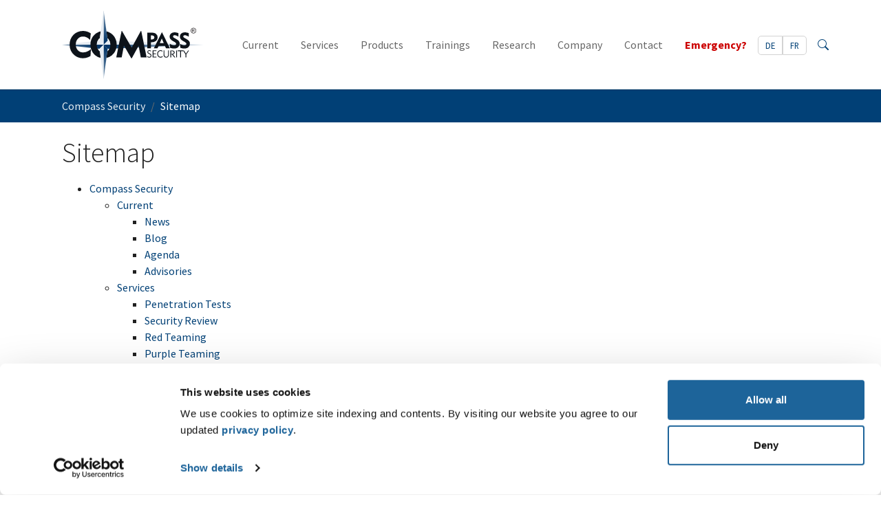

--- FILE ---
content_type: text/html; charset=utf-8
request_url: https://www.compass-security.com/en/sitemap
body_size: 5163
content:
<!DOCTYPE html>
<html dir="ltr" lang="en-us">
<head>

<meta charset="utf-8">
<!-- 
	This website is powered by TYPO3 - inspiring people to share!
	TYPO3 is a free open source Content Management Framework initially created by Kasper Skaarhoj and licensed under GNU/GPL.
	TYPO3 is copyright 1998-2026 of Kasper Skaarhoj. Extensions are copyright of their respective owners.
	Information and contribution at https://typo3.org/
-->


<link rel="icon" href="/typo3conf/ext/compass_security/Resources/Public/Icons/favicon.ico" type="image/vnd.microsoft.icon">
<title>Sitemap - Compass Security</title>
<meta http-equiv="x-ua-compatible" content="IE=edge" />
<meta name="generator" content="TYPO3 CMS" />
<meta name="robots" content="noindex,follow" />
<meta name="viewport" content="width=device-width, initial-scale=1, minimum-scale=1" />
<meta property="og:title" content="Sitemap - Compass Security" />
<meta property="og:image" content="https://www.compass-security.com/typo3conf/ext/compass_security/Resources/Public/Images/OgImage.svg" />
<meta name="twitter:card" content="summary" />
<meta name="twitter:title" content="Sitemap - Compass Security" />
<meta name="twitter:image" content="https://www.compass-security.com/typo3conf/ext/compass_security/Resources/Public/Images/OgImage.svg" />
<meta name="apple-mobile-web-app-capable" content="no" />
<meta name="google" content="notranslate" />

<link rel="stylesheet" href="/typo3temp/assets/bootstrappackage/fonts/284ba9c5345a729d38fc3d3bb72eea6caaef6180abbc77928e15e42297d05f8b/webfont.css?1769792907" media="all">
<link rel="stylesheet" href="/typo3conf/ext/bootstrap_package/Resources/Public/Fonts/bootstrappackageicon.min.css?1688132847" media="all">
<link rel="stylesheet" href="/typo3temp/assets/css/f2caca83ea654416a50b987e0be483b8.css?1769620092" media="all">
<link rel="stylesheet" href="/typo3temp/assets/bootstrappackage/css/compass-security-c30b8db269d721ba2b24f4e020ea91d8798878756819d698783583ce9d5391f9.css?1769620094" media="all">


<script src="/typo3conf/ext/bootstrap_package/Resources/Public/Contrib/modernizr/modernizr.min.js?1688132847" async="async"></script>



<!-- Google Consent Mode -->
<script data-cookieconsent="ignore">
    window.dataLayer = window.dataLayer || [];
    function gtag() {
        dataLayer.push(arguments);
    }
    gtag('consent', 'default', {
        'ad_personalization': 'denied',
        'ad_storage': 'denied',
        'ad_user_data': 'denied',
        'analytics_storage': 'denied',
        'functionality_storage': 'denied',
        'personalization_storage': 'denied',
        'security_storage': 'granted',
        'wait_for_update': 500,
    });
    gtag("set", "ads_data_redaction", true);
    gtag("set", "url_passthrough", true);
</script>
<!-- End Google Consent Mode--><!-- Google Tag Manager -->
<script data-cookieconsent="ignore">
(function(w,d,s,l,i){w[l]=w[l]||[];w[l].push({'gtm.start':
        new Date().getTime(),event:'gtm.js'});var f=d.getElementsByTagName(s)[0],
    j=d.createElement(s),dl=l!='dataLayer'?'&l='+l:'';j.async=true;j.src=
    'https://www.googletagmanager.com/gtm.js?id='+i+dl;f.parentNode.insertBefore(j,f);
})(window,document,'script','dataLayer','GTM-5BZDHQK');
</script>
<!-- End Google Tag Manager --><!-- Cookiebot CMP-->
<script id="Cookiebot" src="https://consent.cookiebot.com/uc.js"
        data-cbid="69e8072e-c10b-4c95-ac97-abe870686baf" data-blockingmode="auto" type="text/javascript"></script>
<!-- End Cookiebot CMP -->
<!-- This site is optimized with the Yoast SEO for TYPO3 plugin - https://yoast.com/typo3-extensions-seo/ -->
<script type="application/ld+json">[{"@context":"https:\/\/www.schema.org","@type":"BreadcrumbList","itemListElement":[{"@type":"ListItem","position":1,"item":{"@id":"https:\/\/www.compass-security.com\/en\/","name":"Compass Security"}},{"@type":"ListItem","position":2,"item":{"@id":"https:\/\/www.compass-security.com\/en\/sitemap","name":"Sitemap"}}]}]</script>
</head>
<body id="p60" class="page-60 pagelevel-1 language-1 backendlayout-2_columns layout-default">

<div id="top"></div><div class="body-bg"><a class="visually-hidden-focusable" href="#page-content"><span>Skip to main content</span></a><header id="page-header" class="bp-page-header navbar navbar-mainnavigation navbar-default navbar-has-image navbar-top"><div class="container"><a class="navbar-brand navbar-brand-image" title="Compass Security" href="/en/"><img class="navbar-brand-logo-normal" src="/typo3conf/ext/compass_security/Resources/Public/Images/CompassSecurity.svg" alt="Compass Security" height="100" width="206"><img class="navbar-brand-logo-inverted" src="/typo3conf/ext/compass_security/Resources/Public/Images/CompassSecurityInverted.svg" alt="Compass Security" height="100" width="206"></a><div class="responsive-menu"><a class="searchlink" title="Search" href="/en/search"><span class="search-icon"></span><span class="sr-only">Search</span></a><ul class="language-menu"><li class=" "><a href="/de/sitemap" hreflang="de-ch" title="Deutsch"><span>
                                
                                        DE
                                    
                            </span></a></li><li class=" text-muted"><a href="/fr/sitemap" hreflang="fr" title="Français"><span>
                                
                                        FR
                                    
                            </span></a></li></ul><button class="navbar-toggler collapsed" type="button" data-toggle="collapse" data-bs-toggle="collapse" data-target="#mainnavigation" data-bs-target="#mainnavigation" aria-controls="mainnavigation" aria-expanded="false" aria-label="Toggle navigation"><span class="navbar-toggler-icon"></span></button></div><nav id="mainnavigation" class="collapse navbar-collapse"><ul class="navbar-nav"><li class="nav-item dropdown dropdown-hover"><a href="/en/current" id="nav-item-133" class="nav-link dropdown-toggle" title="Current" aria-haspopup="true" aria-expanded="false"><span class="nav-link-text">Current</span></a><ul class="dropdown-menu" aria-labelledby="nav-item-133"><li><a href="/en/news" class="dropdown-item" title="News"><span class="dropdown-text">News</span></a></li><li><a href="/en/current/blog" class="dropdown-item" title="Blog"><span class="dropdown-text">Blog</span></a></li><li><a href="/en/calendar" class="dropdown-item" title="Agenda"><span class="dropdown-text">Agenda</span></a></li><li><a href="/en/research/advisories" class="dropdown-item" title="Advisories"><span class="dropdown-text">Advisories</span></a></li></ul></li><li class="nav-item dropdown dropdown-hover"><a href="/en/services/penetration-tests" id="nav-item-7" class="nav-link dropdown-toggle" title="Services" aria-haspopup="true" aria-expanded="false"><span class="nav-link-text">Services</span></a><ul class="dropdown-menu" aria-labelledby="nav-item-7"><li><a href="/en/services/penetration-tests" class="dropdown-item" title="Penetration Tests"><span class="dropdown-text">Penetration Tests</span></a></li><li><a href="/en/services/security-reviews" class="dropdown-item" title="Security Review"><span class="dropdown-text">Security Review</span></a></li><li><a href="/en/services/red-teaming" class="dropdown-item" title="Red Teaming"><span class="dropdown-text">Red Teaming</span></a></li><li><a href="/en/services/purple-teaming" class="dropdown-item" title="Purple Teaming"><span class="dropdown-text">Purple Teaming</span></a></li><li><a href="/en/services/bug-bounty" class="dropdown-item" title="Bug Bounty Managed Service"><span class="dropdown-text">Bug Bounty Managed Service</span></a></li><li><a href="/en/services/managed-detection-and-response" class="dropdown-item" title="Managed Detection and Response"><span class="dropdown-text">Managed Detection and Response</span></a></li><li><a href="/en/services/incident-response-and-forensics" class="dropdown-item" title="Incident Response and Forensics"><span class="dropdown-text">Incident Response and Forensics</span></a></li></ul></li><li class="nav-item dropdown dropdown-hover"><a href="/en/products/filebox" id="nav-item-8" class="nav-link dropdown-toggle" title="Products" aria-haspopup="true" aria-expanded="false"><span class="nav-link-text">Products</span></a><ul class="dropdown-menu" aria-labelledby="nav-item-8"><li><a href="/en/products/filebox" class="dropdown-item" title="FileBox"><span class="dropdown-text">FileBox</span></a></li><li><a href="https://hacking-lab.com/" class="dropdown-item" target="_blank" title="Hacking-Lab"><span class="dropdown-text">Hacking-Lab</span></a></li></ul></li><li class="nav-item dropdown dropdown-hover"><a href="/en/trainings" id="nav-item-17" class="nav-link dropdown-toggle" title="Trainings" aria-haspopup="true" aria-expanded="false"><span class="nav-link-text">Trainings</span></a><ul class="dropdown-menu" aria-labelledby="nav-item-17"><li><a href="/en/trainings/digital-forensics-and-incident-response" class="dropdown-item" title="Digital Forensics and Incident Response (DFIR)"><span class="dropdown-text">Digital Forensics and Incident Response (DFIR)</span></a></li><li><a href="/en/trainings/internal-network-and-system-security" class="dropdown-item" title="Internal Network and System Security"><span class="dropdown-text">Internal Network and System Security</span></a></li><li><a href="/en/trainings/internet-of-things-security" class="dropdown-item" title="Internet of Things Security"><span class="dropdown-text">Internet of Things Security</span></a></li><li><a href="/en/trainings/open-source-intelligence-osint" class="dropdown-item" title="Open Source Intelligence (OSINT)"><span class="dropdown-text">Open Source Intelligence (OSINT)</span></a></li><li><a href="/en/trainings/secure-mobile-apps" class="dropdown-item" title="Secure Mobile Apps"><span class="dropdown-text">Secure Mobile Apps</span></a></li><li><a href="/en/trainings/security-boot-camp" class="dropdown-item" title="Security Boot Camp"><span class="dropdown-text">Security Boot Camp</span></a></li><li><a href="/en/trainings/social-engineering" class="dropdown-item" title="Social Engineering"><span class="dropdown-text">Social Engineering</span></a></li><li><a href="/en/trainings/web-application-security-advanced" class="dropdown-item" title="Web Application Security Advanced"><span class="dropdown-text">Web Application Security Advanced</span></a></li><li><a href="/en/trainings/web-application-security-basic" class="dropdown-item" title="Web Application Security Basic"><span class="dropdown-text">Web Application Security Basic</span></a></li></ul></li><li class="nav-item dropdown dropdown-hover"><a href="/en/research/advisories" id="nav-item-9" class="nav-link dropdown-toggle" title="Research" aria-haspopup="true" aria-expanded="false"><span class="nav-link-text">Research</span></a><ul class="dropdown-menu" aria-labelledby="nav-item-9"><li><a href="/en/research/advisories" class="dropdown-item" title="Advisories"><span class="dropdown-text">Advisories</span></a></li><li><a href="/en/research/white-paper" class="dropdown-item" title="White Paper"><span class="dropdown-text">White Paper</span></a></li><li><a href="/en/research/presentations" class="dropdown-item" title="Presentations"><span class="dropdown-text">Presentations</span></a></li><li><a href="/en/research/studies" class="dropdown-item" title="Studies"><span class="dropdown-text">Studies</span></a></li></ul></li><li class="nav-item dropdown dropdown-hover"><a href="/en/company/about-us" id="nav-item-10" class="nav-link dropdown-toggle" title="Company" aria-haspopup="true" aria-expanded="false"><span class="nav-link-text">Company</span></a><ul class="dropdown-menu" aria-labelledby="nav-item-10"><li><a href="/en/company/about-us" class="dropdown-item" title="About us"><span class="dropdown-text">About us</span></a></li><li><a href="/en/company/contact" class="dropdown-item" title="Contact"><span class="dropdown-text">Contact</span></a></li><li><a href="/en/company/testimonials" class="dropdown-item" title="Testimonials"><span class="dropdown-text">Testimonials</span></a></li><li><a href="/en/company/mailing-list-tiger-info" class="dropdown-item" title="Mailing list TIGER-INFO"><span class="dropdown-text">Mailing list TIGER-INFO</span></a></li><li><a href="/en/company/jobs" class="dropdown-item" title="Jobs"><span class="dropdown-text">Jobs</span></a></li></ul></li><li class="nav-item dropdown dropdown-hover"><a href="/en/contact" id="nav-item-26" class="nav-link dropdown-toggle" title="Contact" aria-haspopup="true" aria-expanded="false"><span class="nav-link-text">Contact</span></a><ul class="dropdown-menu" aria-labelledby="nav-item-26"><li><a href="/en/contact" class="dropdown-item" title="Free Initial Discussion"><span class="dropdown-text">Free Initial Discussion</span></a></li><li><a href="/en/contact/sample-report" class="dropdown-item" title="Sample Report"><span class="dropdown-text">Sample Report</span></a></li><li><a href="/en/contact/locations" class="dropdown-item" title="Locations"><span class="dropdown-text">Locations</span></a></li></ul></li><li class="nav-item"><a href="/en/emergency" id="nav-item-11" class="nav-link" title="Emergency?"><span class="nav-link-text">Emergency?</span></a></li></ul></nav><div class="extended-menu"><ul class="language-menu"><li class=" "><a href="/de/sitemap" hreflang="de-ch" title="Deutsch"><span>
                                
                                        DE
                                    
                            </span></a></li><li class=" text-muted"><a href="/fr/sitemap" hreflang="fr" title="Français"><span>
                                
                                        FR
                                    
                            </span></a></li></ul><a class="searchlink" title="Search" href="/en/search"><span class="search-icon"></span><span class="sr-only">Search</span></a></div></div></header><nav class="breadcrumb-section" aria-label="Breadcrumb"><div class="container"><p class="visually-hidden" id="breadcrumb">You are here:</p><ol class="breadcrumb"><li class="breadcrumb-item"><a class="breadcrumb-link" href="/en/" title="Compass Security"><span class="breadcrumb-link-title"><span class="breadcrumb-text">Compass Security</span></span></a></li><li class="breadcrumb-item active" aria-current="page"><span class="breadcrumb-link-title"><span class="breadcrumb-text">Sitemap</span></span></li></ol></div></nav><div id="page-content" class="bp-page-content main-section"><!--TYPO3SEARCH_begin--><div class="section section-default"><div class="container"><div class="section-row"><main class="section-column maincontent-wrap" role="main"><div id="c362" class="frame frame-size-default frame-default frame-type-menu_sitemap frame-layout-default frame-background-none frame-no-backgroundimage frame-space-before-none frame-space-after-none"><div class="frame-group-container"><div class="frame-group-inner"><div class="frame-container frame-container-default"><div class="frame-inner"><a id="c396"></a><header class="frame-header"><h1 class="element-header "><span>Sitemap</span></h1></header><ul><li><a href="/en/" title="Compass Security">Compass Security</a><ul><li><a href="/en/current" title="Current">Current</a><ul><li><a href="/en/news" title="News">News</a></li><li><a href="/en/current/blog" title="Blog">Blog</a></li><li><a href="/en/calendar" title="Agenda">Agenda</a></li><li><a href="/en/research/advisories" title="Advisories">Advisories</a></li></ul></li><li><a href="/en/services/penetration-tests" title="Services">Services</a><ul><li><a href="/en/services/penetration-tests" title="Penetration Tests">Penetration Tests</a></li><li><a href="/en/services/security-reviews" title="Security Review">Security Review</a></li><li><a href="/en/services/red-teaming" title="Red Teaming">Red Teaming</a></li><li><a href="/en/services/purple-teaming" title="Purple Teaming">Purple Teaming</a></li><li><a href="/en/services/bug-bounty" title="Bug Bounty Managed Service">Bug Bounty Managed Service</a></li><li><a href="/en/services/managed-detection-and-response" title="Managed Detection and Response">Managed Detection and Response</a><ul><li><a href="/en/services/managed-detection-and-response/the-essentials-for-effective-security-monitoring" title="The Essentials for Effective Security Monitoring">The Essentials for Effective Security Monitoring</a></li></ul></li><li><a href="/en/services/incident-response-and-forensics" title="Incident Response and Forensics">Incident Response and Forensics</a></li></ul></li><li><a href="/en/products/filebox" title="Products">Products</a><ul><li><a href="/en/products/filebox" title="FileBox">FileBox</a></li><li><a href="https://hacking-lab.com/" target="_blank" title="Hacking-Lab">Hacking-Lab</a></li></ul></li><li><a href="/en/trainings" title="Trainings">Trainings</a><ul><li><a href="/en/trainings/digital-forensics-and-incident-response" title="Digital Forensics and Incident Response (DFIR)">Digital Forensics and Incident Response (DFIR)</a></li><li><a href="/en/trainings/internal-network-and-system-security" title="Internal Network and System Security">Internal Network and System Security</a></li><li><a href="/en/trainings/internet-of-things-security" title="Internet of Things Security">Internet of Things Security</a></li><li><a href="/en/trainings/open-source-intelligence-osint" title="Open Source Intelligence (OSINT)">Open Source Intelligence (OSINT)</a></li><li><a href="/en/trainings/secure-mobile-apps" title="Secure Mobile Apps">Secure Mobile Apps</a></li><li><a href="/en/trainings/security-boot-camp" title="Security Boot Camp">Security Boot Camp</a><ul><li><a href="/en/trainings/security-boot-camp/security-boot-camp-zurich-2026" title="Zurich, January 5 - 9, 2026">Zurich, January 5 - 9, 2026</a></li></ul></li><li><a href="/en/trainings/social-engineering" title="Social Engineering">Social Engineering</a></li><li><a href="/en/trainings/web-application-security-advanced" title="Web Application Security Advanced">Web Application Security Advanced</a></li><li><a href="/en/trainings/web-application-security-basic" title="Web Application Security Basic">Web Application Security Basic</a></li></ul></li><li><a href="/en/research/advisories" title="Research">Research</a><ul><li><a href="/en/research/advisories" title="Advisories">Advisories</a></li><li><a href="/en/research/white-paper" title="White Paper">White Paper</a></li><li><a href="/en/research/presentations" title="Presentations">Presentations</a></li><li><a href="/en/research/studies" title="Studies">Studies</a></li></ul></li><li><a href="/en/company/about-us" title="Company">Company</a><ul><li><a href="/en/company/about-us" title="About us">About us</a></li><li><a href="/en/company/contact" title="Contact">Contact</a></li><li><a href="/en/company/testimonials" title="Testimonials">Testimonials</a></li><li><a href="/en/company/mailing-list-tiger-info" title="Mailing list TIGER-INFO">Mailing list TIGER-INFO</a></li><li><a href="/en/company/jobs" title="Jobs">Jobs</a></li></ul></li><li><a href="/en/contact" title="Contact">Contact</a><ul><li><a href="/en/contact" title="Free Initial Discussion">Free Initial Discussion</a></li><li><a href="/en/contact/sample-report" title="Sample Report">Sample Report</a></li><li><a href="/en/contact/locations" title="Locations">Locations</a></li></ul></li><li><a href="/en/emergency" title="Emergency?">Emergency?</a></li></ul></li></ul></div></div></div></div></div></main><div class="section-column subcontent-wrap"></div></div></div></div><!--TYPO3SEARCH_end--></div><footer id="page-footer" class="bp-page-footer"><section class="section footer-section footer-section-content"><div class="container"><div class="section-row"><div class="section-column footer-section-content-column footer-section-content-column-left"></div><div class="section-column footer-section-content-column footer-section-content-column-middle"></div><div class="section-column footer-section-content-column footer-section-content-column-right"></div></div></div></section><section class="section footer-section footer-section-meta"><div class="frame frame-background-none frame-space-before-none frame-space-after-none"><div class="frame-container"><div class="frame-inner"><div class="footer-meta"><ul id="meta_menu" class="meta-menu"><li><a href="/en/imprint" title="Imprint"><span>Imprint</span></a></li><li><a href="/en/legal" title="Legal"><span>Legal</span></a></li><li class="active"><a href="/en/sitemap" title="Sitemap"><span>Sitemap</span></a></li></ul></div><div class="footer-language"><ul class="language-menu"><li class=" "><a href="/de/sitemap" hreflang="de-ch" title="Deutsch"><span>
                                
                                        Deutsch
                                    
                            </span></a></li><li class=" text-muted"><a href="/fr/sitemap" hreflang="fr" title="Français"><span>
                                
                                        Français
                                    
                            </span></a></li></ul></div><div class="footer-sociallinks"><div class="sociallinks"><ul class="sociallinks-list"><li class="sociallinks-item sociallinks-item-twitter" style="order: 2" title="Twitter"><a class="sociallinks-link sociallinks-link-twitter" href="https://twitter.com/compasssecurity" rel="noopener" target="_blank"><span class="sociallinks-link-icon"><svg xmlns="http://www.w3.org/2000/svg" width="1em" height="1em" fill="currentColor" class="bi bi-twitter-x" viewBox="0 0 16 16"><path d="M12.6.75h2.454l-5.36 6.142L16 15.25h-4.937l-3.867-5.07-4.425 5.07H.316l5.733-6.57L0 .75h5.063l3.495 4.633L12.601.75Zm-.86 13.028h1.36L4.323 2.145H2.865l8.875 11.633Z"></path></svg></span><span class="sociallinks-link-label">Twitter</span></a></li><li class="sociallinks-item sociallinks-item-github" style="order: 4" title="GitHub"><a class="sociallinks-link sociallinks-link-github" href="https://github.com/CompassSecurity" rel="noopener" target="_blank"><span class="sociallinks-link-icon bootstrappackageicon bootstrappackageicon-github"></span><span class="sociallinks-link-label">GitHub</span></a></li><li class="sociallinks-item sociallinks-item-linkedin" style="order: 5" title="LinkedIn"><a class="sociallinks-link sociallinks-link-linkedin" href="https://linkedin.com/company/compass-security-ag" rel="noopener" target="_blank"><span class="sociallinks-link-icon bootstrappackageicon bootstrappackageicon-linkedin"></span><span class="sociallinks-link-label">LinkedIn</span></a></li><li class="sociallinks-item sociallinks-item-rss" style="order: 10" title="RSS"><a class="sociallinks-link sociallinks-link-rss" href="https://blog.compass-security.com/" rel="noopener" target="_blank"><span class="sociallinks-link-icon bootstrappackageicon bootstrappackageicon-rss"></span><span class="sociallinks-link-label">RSS</span></a></li></ul></div></div></div></div></div></section></footer><a class="scroll-top" title="Scroll to top" href="#top"><span class="scroll-top-icon"></span></a></div>
<script src="/typo3conf/ext/compass_security/Resources/Public/Contrib/jquery/jquery.min.js?1769512397"></script>
<script src="/typo3conf/ext/bootstrap_package/Resources/Public/Contrib/popper-core/popper.min.js?1688132847"></script>
<script src="/typo3conf/ext/bootstrap_package/Resources/Public/Contrib/bootstrap5/js/bootstrap.min.js?1688132847"></script>
<script src="/typo3conf/ext/bootstrap_package/Resources/Public/Contrib/photoswipe/photoswipe.min.js?1688132847"></script>
<script src="/typo3conf/ext/bootstrap_package/Resources/Public/Contrib/photoswipe/photoswipe-ui-default.min.js?1688132847"></script>
<script src="/typo3conf/ext/bootstrap_package/Resources/Public/JavaScript/Dist/bootstrap.accordion.min.js?1688132847"></script>
<script src="/typo3conf/ext/bootstrap_package/Resources/Public/JavaScript/Dist/bootstrap.popover.min.js?1688132847"></script>
<script src="/typo3conf/ext/bootstrap_package/Resources/Public/JavaScript/Dist/bootstrap.smoothscroll.min.js?1688132847"></script>
<script src="/typo3conf/ext/bootstrap_package/Resources/Public/JavaScript/Dist/bootstrap.lightbox.min.js?1688132847"></script>
<script src="/typo3conf/ext/bootstrap_package/Resources/Public/JavaScript/Dist/bootstrap.navbar.min.js?1688132847"></script>
<script src="/typo3conf/ext/form_crshield/Resources/Public/JavaScript/FormCrShield.js?1706792903"></script>


<script defer src="https://static.cloudflareinsights.com/beacon.min.js/vcd15cbe7772f49c399c6a5babf22c1241717689176015" integrity="sha512-ZpsOmlRQV6y907TI0dKBHq9Md29nnaEIPlkf84rnaERnq6zvWvPUqr2ft8M1aS28oN72PdrCzSjY4U6VaAw1EQ==" data-cf-beacon='{"version":"2024.11.0","token":"c7153e381a5446d9913d81716c2d6f89","server_timing":{"name":{"cfCacheStatus":true,"cfEdge":true,"cfExtPri":true,"cfL4":true,"cfOrigin":true,"cfSpeedBrain":true},"location_startswith":null}}' crossorigin="anonymous"></script>
</body>
</html>

--- FILE ---
content_type: text/css; charset=utf-8
request_url: https://www.compass-security.com/typo3temp/assets/css/f2caca83ea654416a50b987e0be483b8.css?1769620092
body_size: -416
content:
/* default styles for extension "tx_pitsrssnews" */
input.f3-form-error {		background-color:#FF9F9F;		border: 1px #FF0000 solid;	}	.tx-pits-rssnews table {		border-collapse:separate;		border-spacing:10px;	}	.tx-pits-rssnews table th {		font-weight:bold;	}	.tx-pits-rssnews table td {		vertical-align:top;	}


--- FILE ---
content_type: image/svg+xml
request_url: https://www.compass-security.com/typo3conf/ext/compass_security/Resources/Public/Images/CompassSecurity.svg
body_size: 2372
content:
<svg xmlns="http://www.w3.org/2000/svg" xmlns:xlink="http://www.w3.org/1999/xlink" viewBox="0 0 334.22 162.3"><defs><style>.a{fill:url(#a);}.b{fill:#e6ecf2;}.c,.d{fill:#0d131a;}.c{fill-rule:evenodd;}.e{fill:#231f20;}</style><radialGradient id="a" cx="98.1" cy="81.45" r="171.33" gradientTransform="translate(0 32.58) scale(1 0.6)" gradientUnits="userSpaceOnUse"><stop offset="0.05" stop-color="#036"/><stop offset="1" stop-color="#a3b8cc"/></radialGradient></defs><polygon class="a" points="98.14 81.2 107.84 90.9 334.22 81.2 98.14 81.2"/><polygon class="b" points="98.14 81.2 98.14 81.2 107.84 71.5 334.22 81.2 98.14 81.2"/><polygon class="a" points="98.14 81.2 88.44 90.9 0 81.15 98.14 81.2"/><polygon class="b" points="98.14 81.2 88.44 71.5 0 81.15 98.14 81.2"/><path class="c" d="M201.19,108.15a15.62,15.62,0,0,0,2.54,1.34,5.58,5.58,0,0,0,2.05.39,3.52,3.52,0,0,0,2.4-.82,2.67,2.67,0,0,0,.91-2.11,2.63,2.63,0,0,0-.67-1.84,7.76,7.76,0,0,0-2.43-1.62L204.9,103a7.37,7.37,0,0,1-2.65-2,4.18,4.18,0,0,1-.88-2.61,3.9,3.9,0,0,1,1.27-3,4.66,4.66,0,0,1,3.28-1.17,7.71,7.71,0,0,1,1.94.28,7,7,0,0,1,1.8.82v2.08a7.83,7.83,0,0,0-2-1.17,5.33,5.33,0,0,0-1.87-.38,2.84,2.84,0,0,0-2,.67,2.26,2.26,0,0,0-.74,1.76,2.43,2.43,0,0,0,.67,1.73,7.32,7.32,0,0,0,2.26,1.48l1.09.49a7,7,0,0,1,2.79,2.12,4.62,4.62,0,0,1,.95,2.86,4.39,4.39,0,0,1-1.41,3.38,5.07,5.07,0,0,1-3.63,1.31,8.06,8.06,0,0,1-2.19-.32,13.8,13.8,0,0,1-2.29-.91Z"/><path class="c" d="M213.79,111.1V94.74h8.64v1.62h-6.81v5.36h5.86v1.66h-5.89v6h6.91v1.76Z"/><path class="c" d="M237,110.06a8.28,8.28,0,0,1-2.22,1.2,7.42,7.42,0,0,1-2.47.39,7,7,0,0,1-2.57-.46,7.43,7.43,0,0,1-2.26-1.34,8.24,8.24,0,0,1-2.26-3,9.6,9.6,0,0,1-.78-3.92,8.92,8.92,0,0,1,2.26-6.24,7.37,7.37,0,0,1,5.68-2.51,7.79,7.79,0,0,1,2.37.39A7.66,7.66,0,0,1,237,95.74l-.21,2a8.1,8.1,0,0,0-2.16-1.37,5.8,5.8,0,0,0-2.25-.46,5.5,5.5,0,0,0-4.34,2,7.45,7.45,0,0,0-1.73,5,7.17,7.17,0,0,0,1.69,4.94,5.44,5.44,0,0,0,4.31,1.94,6.35,6.35,0,0,0,2.43-.49,8.24,8.24,0,0,0,2.36-1.59Z"/><path class="c" d="M241.36,94.74v9.56a6.48,6.48,0,0,0,1.13,4.13,4,4,0,0,0,3.32,1.41,3.89,3.89,0,0,0,3.28-1.41,6.66,6.66,0,0,0,1.09-4.16V94.74h1.7v9.85a7.5,7.5,0,0,1-1.63,5.18,5.62,5.62,0,0,1-4.44,1.87,5.91,5.91,0,0,1-4.66-1.83,7.54,7.54,0,0,1-1.66-5.19V94.74Z"/><path class="c" d="M257.34,102.87h1.59a6.2,6.2,0,0,0,3.53-.84,2.83,2.83,0,0,0,1.19-2.47,2.63,2.63,0,0,0-1.19-2.44,7.26,7.26,0,0,0-3.85-.77h-1.27Zm-1.83,8.26V94.76h3.31a8.61,8.61,0,0,1,5,1.23,4.14,4.14,0,0,1,1.73,3.53,4.45,4.45,0,0,1-1.13,3,4.91,4.91,0,0,1-3,1.58l5.72,7h-2.37l-5.46-6.74h-2v6.74Z"/><path class="d" d="M269.2,111.11h1.87V94.74H269.2Z"/><path class="c" d="M278.49,111.1V96.5H273V94.74h13V96.5h-5.54v14.6Z"/><path class="c" d="M291.25,111.1v-7l-6.07-9.31h2.19l4.9,7.51,5.26-7.51h2l-6.45,9.17v7.23h-1.87v0Z"/><path class="d" d="M89.35,97a15.5,15.5,0,0,1-2.89-2.69,19.36,19.36,0,0,1-4.59-13.19A19.49,19.49,0,0,1,86.46,67.9a14.83,14.83,0,0,1,2.86-2.37l2.11-15.94A29.63,29.63,0,0,0,86,51.35,30.91,30.91,0,0,0,76,58.2a29.19,29.19,0,0,0-6.67,10.3,34.39,34.39,0,0,0-2.26,12.63,34.86,34.86,0,0,0,1.59,10.65,31.17,31.17,0,0,0,4.69,9.14A30.39,30.39,0,0,0,84.24,110a28.69,28.69,0,0,0,7.16,2.22Z"/><path class="c" d="M66.35,69.89a29,29,0,0,0-7.94-6,19.13,19.13,0,0,0-8.43-2,16.17,16.17,0,0,0-12.52,5.29c-3.25,3.53-4.87,8.08-4.87,13.58s1.62,10,4.83,13.44A16.46,16.46,0,0,0,50,99.38a23.48,23.48,0,0,0,9.14-1.9,35.44,35.44,0,0,0,9.1-5.75l-.92,16a30.34,30.34,0,0,1-8.47,4,33.38,33.38,0,0,1-9.56,1.37,31.88,31.88,0,0,1-10.23-1.66,30.41,30.41,0,0,1-9-4.9,30.93,30.93,0,0,1-9-11.18A33.75,33.75,0,0,1,18,81a34.5,34.5,0,0,1,2.29-12.59A30.87,30.87,0,0,1,27,58a30.25,30.25,0,0,1,10.19-6.88,31.76,31.76,0,0,1,12.21-2.4,32.1,32.1,0,0,1,18.52,5.68Z"/><path class="c" d="M128,111.2l12.52-62.37h1l22.79,39.33,21.49-39.33h1.09l12.66,62.37H185.8l-5.11-27.59-16.2,29.78h-1l-17.43-30.2-5.29,28Z"/><path class="d" d="M106.73,97a15.44,15.44,0,0,0,2.89-2.68,19.36,19.36,0,0,0,4.59-13.19,19.53,19.53,0,0,0-4.59-13.27,15.14,15.14,0,0,0-2.86-2.36l-2.11-15.94a28.88,28.88,0,0,1,5.4,1.76,31,31,0,0,1,10,6.84,29.37,29.37,0,0,1,6.67,10.3A34.47,34.47,0,0,1,129,81.12a34.88,34.88,0,0,1-1.59,10.66,31.11,31.11,0,0,1-4.69,9.13A30.41,30.41,0,0,1,111.84,110a29.11,29.11,0,0,1-7.16,2.22Z"/><path class="c" d="M210.62,59.27h-1.16v9.56H211A8.45,8.45,0,0,0,216,67.59a4.21,4.21,0,0,0,1.69-3.6A4,4,0,0,0,216,60.4a9.8,9.8,0,0,0-5.33-1.13m-9.73,30.37V52.71h9.24a30.68,30.68,0,0,1,6.74.6,11.82,11.82,0,0,1,4.41,2.08,10.12,10.12,0,0,1,4.19,8.29,10.6,10.6,0,0,1-3.84,8.6q-3.87,3.18-10.48,3.18h-1c-.21,0-.46,0-.64,0V89.61h-8.6v0Z"/><path class="c" d="M230.51,77.68h9.42l-4.66-11.21Zm-14,11.93,18.84-37.5h.56l18.42,37.5h-9l-2.82-5.79H228l-2.86,5.79Z"/><path class="c" d="M254.06,78.94a36.37,36.37,0,0,0,5.61,2.86,13.14,13.14,0,0,0,4.52.81,5.76,5.76,0,0,0,3.56-1,2.88,2.88,0,0,0,1.34-2.5c0-1.48-1.59-3.11-4.8-4.94-.53-.28-.91-.53-1.2-.71l-2.43-1.37a15.85,15.85,0,0,1-5.26-4.52,10.05,10.05,0,0,1-1.69-5.71A8.8,8.8,0,0,1,257,54.78,12.62,12.62,0,0,1,265.42,52a20.22,20.22,0,0,1,4.13.46,34.86,34.86,0,0,1,4.94,1.38v8.4a25.35,25.35,0,0,0-4.9-2.51,11.25,11.25,0,0,0-4-.88,4.68,4.68,0,0,0-2.85.77,2.49,2.49,0,0,0-1,2.12,2.9,2.9,0,0,0,.64,1.77A6,6,0,0,0,264.26,65l4.2,2.33q5.28,2.91,7.09,5.39a9.71,9.71,0,0,1,1.8,5.86,10.93,10.93,0,0,1-3.57,8.47c-2.4,2.15-5.54,3.21-9.49,3.21a24.68,24.68,0,0,1-4.34-.43,40.47,40.47,0,0,1-5.15-1.3Z"/><path class="c" d="M278.21,78.94a35.5,35.5,0,0,0,5.61,2.86,13.09,13.09,0,0,0,4.52.81,5.76,5.76,0,0,0,3.56-1,2.88,2.88,0,0,0,1.34-2.5c0-1.48-1.59-3.11-4.8-4.94-.53-.28-.92-.53-1.2-.71l-2.43-1.37a15.19,15.19,0,0,1-5.22-4.52,10.06,10.06,0,0,1-1.7-5.71,8.83,8.83,0,0,1,3.28-7.09A12.63,12.63,0,0,1,289.61,52a20.13,20.13,0,0,1,4.12.46,34.86,34.86,0,0,1,4.94,1.38v8.4a25.35,25.35,0,0,0-4.9-2.51,11.2,11.2,0,0,0-3.95-.88,4.73,4.73,0,0,0-2.86.77,2.48,2.48,0,0,0-1,2.12,3,3,0,0,0,.6,1.77A6,6,0,0,0,288.41,65l4.19,2.33q5.25,2.91,7.1,5.39a9.77,9.77,0,0,1,1.79,5.86,11,11,0,0,1-3.56,8.47c-2.4,2.15-5.54,3.21-9.49,3.21a24.59,24.59,0,0,1-4.34-.43,40.47,40.47,0,0,1-5.15-1.3Z"/><path class="e" d="M309.9,41.47a6.69,6.69,0,0,1,3.21.84,5.93,5.93,0,0,1,2.44,2.42,6.66,6.66,0,0,1,.88,3.27,6.57,6.57,0,0,1-.87,3.25,6,6,0,0,1-2.41,2.41,6.55,6.55,0,0,1-6.49,0,6,6,0,0,1-2.42-2.41,6.57,6.57,0,0,1-.87-3.25,6.66,6.66,0,0,1,.88-3.27,6,6,0,0,1,2.44-2.42,6.75,6.75,0,0,1,3.21-.84m0,1.08a5.53,5.53,0,0,0-2.67.71,5.06,5.06,0,0,0-2,2,5.48,5.48,0,0,0-.73,2.73,5.36,5.36,0,0,0,.72,2.7,5,5,0,0,0,2,2,5.44,5.44,0,0,0,5.41,0,5,5,0,0,0,2-2,5.56,5.56,0,0,0,.71-2.7,5.48,5.48,0,0,0-.73-2.73,4.94,4.94,0,0,0-2-2,5.56,5.56,0,0,0-2.67-.71M307,51.61v-7h2.41a5.79,5.79,0,0,1,1.79.2,1.72,1.72,0,0,1,.89.68,1.78,1.78,0,0,1,.33,1,1.87,1.87,0,0,1-.56,1.34,2.17,2.17,0,0,1-1.45.64,2,2,0,0,1,.6.37,7.87,7.87,0,0,1,1,1.39l.86,1.38h-1.38l-.63-1.11a5.5,5.5,0,0,0-1.18-1.63,1.41,1.41,0,0,0-.91-.25h-.67v3Zm1.13-4h1.38a2.17,2.17,0,0,0,1.34-.29,1,1,0,0,0,.36-.78.93.93,0,0,0-.17-.56,1.09,1.09,0,0,0-.48-.36,3.33,3.33,0,0,0-1.14-.12h-1.29Z"/><polygon class="a" points="98.14 81.2 107.84 90.9 98.14 162.3 98.14 81.2"/><polygon class="b" points="98.14 81.2 88.44 90.9 98.14 162.3 98.14 81.2"/><polygon class="a" points="98.14 81.2 107.84 71.5 98.14 0 98.14 81.2"/><polygon class="b" points="98.14 81.2 88.44 71.5 98.14 0 98.14 81.2"/></svg>

--- FILE ---
content_type: application/x-javascript
request_url: https://consentcdn.cookiebot.com/consentconfig/69e8072e-c10b-4c95-ac97-abe870686baf/compass-security.com/configuration.js
body_size: 275
content:
CookieConsent.configuration.tags.push({id:194875516,type:"script",tagID:"",innerHash:"",outerHash:"",tagHash:"2876497794032",url:"https://consent.cookiebot.com/uc.js",resolvedUrl:"https://consent.cookiebot.com/uc.js",cat:[1,4,5]});CookieConsent.configuration.tags.push({id:194875517,type:"script",tagID:"",innerHash:"",outerHash:"",tagHash:"17475165917269",url:"",resolvedUrl:"",cat:[3]});CookieConsent.configuration.tags.push({id:194875519,type:"iframe",tagID:"",innerHash:"",outerHash:"",tagHash:"16800859817290",url:"https://www.youtube.com/embed/_ODdwpxXRR4?si=TLiRf7Isjc-0zotO",resolvedUrl:"https://www.youtube.com/embed/_ODdwpxXRR4?si=TLiRf7Isjc-0zotO",cat:[4]});CookieConsent.configuration.tags.push({id:194875523,type:"iframe",tagID:"",innerHash:"",outerHash:"",tagHash:"14675884599468",url:"https://www.youtube.com/embed/L5Tin7m5sbE?si=wO20RRByrjzKRG-v",resolvedUrl:"https://www.youtube.com/embed/L5Tin7m5sbE?si=wO20RRByrjzKRG-v",cat:[4]});CookieConsent.configuration.tags.push({id:194875524,type:"iframe",tagID:"",innerHash:"",outerHash:"",tagHash:"4147566494079",url:"https://www.youtube.com/embed/rnhr02eKU0I?si=-1nHprOgHGglfuJo",resolvedUrl:"https://www.youtube.com/embed/rnhr02eKU0I?si=-1nHprOgHGglfuJo",cat:[4]});CookieConsent.configuration.tags.push({id:194875525,type:"iframe",tagID:"",innerHash:"",outerHash:"",tagHash:"609954389823",url:"https://www.youtube.com/embed/l97RDnzdrXY?si=6fEzxetel1GMQJN2",resolvedUrl:"https://www.youtube.com/embed/l97RDnzdrXY?si=6fEzxetel1GMQJN2",cat:[4]});CookieConsent.configuration.tags.push({id:194875527,type:"iframe",tagID:"",innerHash:"",outerHash:"",tagHash:"546233275974",url:"https://www.youtube.com/embed/_6FYZRTJQ-s?si=YS31crfiaErcLbgx",resolvedUrl:"https://www.youtube.com/embed/_6FYZRTJQ-s?si=YS31crfiaErcLbgx",cat:[4]});

--- FILE ---
content_type: image/svg+xml
request_url: https://www.compass-security.com/typo3conf/ext/compass_security/Resources/Public/Images/CompassSecurityInverted.svg
body_size: 2181
content:
<svg xmlns="http://www.w3.org/2000/svg" xmlns:xlink="http://www.w3.org/1999/xlink" viewBox="0 0 334.22 162.3"><defs><style>.a{fill:url(#a);}.b{fill:#e6ecf2;}.c,.d{fill:#fafdff;}.c{fill-rule:evenodd;}</style><radialGradient id="a" cx="98.1" cy="81.45" r="171.33" gradientTransform="translate(0 32.58) scale(1 0.6)" gradientUnits="userSpaceOnUse"><stop offset="0.05" stop-color="#036"/><stop offset="1" stop-color="#a3b8cc"/></radialGradient></defs><polygon class="a" points="98.14 81.2 107.84 90.9 334.22 81.2 98.14 81.2"/><polygon class="b" points="98.14 81.2 98.14 81.2 107.84 71.5 334.22 81.2 98.14 81.2"/><polygon class="a" points="98.14 81.2 88.44 90.9 0 81.15 98.14 81.2"/><polygon class="b" points="98.14 81.2 88.44 71.5 0 81.15 98.14 81.2"/><path class="c" d="M201.19,108.15a15.62,15.62,0,0,0,2.54,1.34,5.58,5.58,0,0,0,2.05.39,3.52,3.52,0,0,0,2.4-.82,2.67,2.67,0,0,0,.91-2.11,2.63,2.63,0,0,0-.67-1.84,7.76,7.76,0,0,0-2.43-1.62L204.9,103a7.37,7.37,0,0,1-2.65-2,4.18,4.18,0,0,1-.88-2.61,3.9,3.9,0,0,1,1.27-3,4.66,4.66,0,0,1,3.28-1.17,7.71,7.71,0,0,1,1.94.28,7,7,0,0,1,1.8.82v2.08a7.83,7.83,0,0,0-2-1.17,5.33,5.33,0,0,0-1.87-.38,2.84,2.84,0,0,0-2,.67,2.26,2.26,0,0,0-.74,1.76,2.43,2.43,0,0,0,.67,1.73,7.32,7.32,0,0,0,2.26,1.48l1.09.49a7,7,0,0,1,2.79,2.12,4.62,4.62,0,0,1,.95,2.86,4.39,4.39,0,0,1-1.41,3.38,5.07,5.07,0,0,1-3.63,1.31,8.06,8.06,0,0,1-2.19-.32,13.8,13.8,0,0,1-2.29-.91Z"/><path class="c" d="M213.79,111.1V94.74h8.64v1.62h-6.81v5.36h5.86v1.66h-5.89v6h6.91v1.76Z"/><path class="c" d="M237,110.06a8.28,8.28,0,0,1-2.22,1.2,7.42,7.42,0,0,1-2.47.39,7,7,0,0,1-2.57-.46,7.43,7.43,0,0,1-2.26-1.34,8.24,8.24,0,0,1-2.26-3,9.6,9.6,0,0,1-.78-3.92,8.92,8.92,0,0,1,2.26-6.24,7.37,7.37,0,0,1,5.68-2.51,7.79,7.79,0,0,1,2.37.39A7.66,7.66,0,0,1,237,95.74l-.21,2a8.1,8.1,0,0,0-2.16-1.37,5.8,5.8,0,0,0-2.25-.46,5.5,5.5,0,0,0-4.34,2,7.45,7.45,0,0,0-1.73,5,7.17,7.17,0,0,0,1.69,4.94,5.44,5.44,0,0,0,4.31,1.94,6.35,6.35,0,0,0,2.43-.49,8.24,8.24,0,0,0,2.36-1.59Z"/><path class="c" d="M241.36,94.74v9.56a6.48,6.48,0,0,0,1.13,4.13,4,4,0,0,0,3.32,1.41,3.89,3.89,0,0,0,3.28-1.41,6.66,6.66,0,0,0,1.09-4.16V94.74h1.7v9.85a7.5,7.5,0,0,1-1.63,5.18,5.62,5.62,0,0,1-4.44,1.87,5.91,5.91,0,0,1-4.66-1.83,7.54,7.54,0,0,1-1.66-5.19V94.74Z"/><path class="c" d="M257.34,102.87h1.59a6.2,6.2,0,0,0,3.53-.84,2.83,2.83,0,0,0,1.19-2.47,2.63,2.63,0,0,0-1.19-2.44,7.26,7.26,0,0,0-3.85-.77h-1.27Zm-1.83,8.26V94.76h3.31a8.61,8.61,0,0,1,5,1.23,4.14,4.14,0,0,1,1.73,3.53,4.45,4.45,0,0,1-1.13,3,4.91,4.91,0,0,1-3,1.58l5.72,7h-2.37l-5.46-6.74h-2v6.74Z"/><path class="d" d="M269.2,111.11h1.87V94.74H269.2Z"/><path class="c" d="M278.49,111.1V96.5H273V94.74h13V96.5h-5.54v14.6Z"/><path class="c" d="M291.25,111.1v-7l-6.07-9.31h2.19l4.9,7.51,5.26-7.51h2l-6.45,9.17v7.23h-1.87v0Z"/><path class="d" d="M89.35,97a15.5,15.5,0,0,1-2.89-2.69,19.36,19.36,0,0,1-4.59-13.19A19.49,19.49,0,0,1,86.46,67.9a14.83,14.83,0,0,1,2.86-2.37l2.11-15.94A29.63,29.63,0,0,0,86,51.35,30.91,30.91,0,0,0,76,58.2a29.19,29.19,0,0,0-6.67,10.3,34.39,34.39,0,0,0-2.26,12.63,34.86,34.86,0,0,0,1.59,10.65,31.17,31.17,0,0,0,4.69,9.14A30.39,30.39,0,0,0,84.24,110a28.69,28.69,0,0,0,7.16,2.22Z"/><path class="c" d="M66.35,69.89a29,29,0,0,0-7.94-6,19.13,19.13,0,0,0-8.43-2,16.17,16.17,0,0,0-12.52,5.29c-3.25,3.53-4.87,8.08-4.87,13.58s1.62,10,4.83,13.44A16.46,16.46,0,0,0,50,99.38a23.48,23.48,0,0,0,9.14-1.9,35.44,35.44,0,0,0,9.1-5.75l-.92,16a30.34,30.34,0,0,1-8.47,4,33.38,33.38,0,0,1-9.56,1.37,31.88,31.88,0,0,1-10.23-1.66,30.41,30.41,0,0,1-9-4.9,30.93,30.93,0,0,1-9-11.18A33.75,33.75,0,0,1,18,81a34.5,34.5,0,0,1,2.29-12.59A30.87,30.87,0,0,1,27,58a30.25,30.25,0,0,1,10.19-6.88,31.76,31.76,0,0,1,12.21-2.4,32.1,32.1,0,0,1,18.52,5.68Z"/><path class="c" d="M128,111.2l12.52-62.37h1l22.79,39.33,21.49-39.33h1.09l12.66,62.37H185.8l-5.11-27.59-16.2,29.78h-1l-17.43-30.2-5.29,28Z"/><path class="d" d="M106.73,97a15.44,15.44,0,0,0,2.89-2.68,19.36,19.36,0,0,0,4.59-13.19,19.53,19.53,0,0,0-4.59-13.27,15.14,15.14,0,0,0-2.86-2.36l-2.11-15.94a28.88,28.88,0,0,1,5.4,1.76,31,31,0,0,1,10,6.84,29.37,29.37,0,0,1,6.67,10.3A34.47,34.47,0,0,1,129,81.12a34.88,34.88,0,0,1-1.59,10.66,31.11,31.11,0,0,1-4.69,9.13A30.41,30.41,0,0,1,111.84,110a29.11,29.11,0,0,1-7.16,2.22Z"/><path class="c" d="M210.62,59.27h-1.16v9.56H211A8.45,8.45,0,0,0,216,67.59a4.21,4.21,0,0,0,1.69-3.6A4,4,0,0,0,216,60.4a9.8,9.8,0,0,0-5.33-1.13m-9.73,30.37V52.71h9.24a30.68,30.68,0,0,1,6.74.6,11.82,11.82,0,0,1,4.41,2.08,10.12,10.12,0,0,1,4.19,8.29,10.6,10.6,0,0,1-3.84,8.6q-3.87,3.18-10.48,3.18h-1c-.21,0-.46,0-.64,0V89.61h-8.6v0Z"/><path class="c" d="M230.51,77.68h9.42l-4.66-11.21Zm-14,11.93,18.84-37.5h.56l18.42,37.5h-9l-2.82-5.79H228l-2.86,5.79Z"/><path class="c" d="M254.06,78.94a36.37,36.37,0,0,0,5.61,2.86,13.14,13.14,0,0,0,4.52.81,5.76,5.76,0,0,0,3.56-1,2.88,2.88,0,0,0,1.34-2.5c0-1.48-1.59-3.11-4.8-4.94-.53-.28-.91-.53-1.2-.71l-2.43-1.37a15.85,15.85,0,0,1-5.26-4.52,10.05,10.05,0,0,1-1.69-5.71A8.8,8.8,0,0,1,257,54.78,12.62,12.62,0,0,1,265.42,52a20.22,20.22,0,0,1,4.13.46,34.86,34.86,0,0,1,4.94,1.38v8.4a25.35,25.35,0,0,0-4.9-2.51,11.25,11.25,0,0,0-4-.88,4.68,4.68,0,0,0-2.85.77,2.49,2.49,0,0,0-1,2.12,2.9,2.9,0,0,0,.64,1.77A6,6,0,0,0,264.26,65l4.2,2.33q5.28,2.91,7.09,5.39a9.71,9.71,0,0,1,1.8,5.86,10.93,10.93,0,0,1-3.57,8.47c-2.4,2.15-5.54,3.21-9.49,3.21a24.68,24.68,0,0,1-4.34-.43,40.47,40.47,0,0,1-5.15-1.3Z"/><path class="c" d="M278.21,78.94a35.5,35.5,0,0,0,5.61,2.86,13.09,13.09,0,0,0,4.52.81,5.76,5.76,0,0,0,3.56-1,2.88,2.88,0,0,0,1.34-2.5c0-1.48-1.59-3.11-4.8-4.94-.53-.28-.92-.53-1.2-.71l-2.43-1.37a15.19,15.19,0,0,1-5.22-4.52,10.06,10.06,0,0,1-1.7-5.71,8.83,8.83,0,0,1,3.28-7.09A12.63,12.63,0,0,1,289.61,52a20.13,20.13,0,0,1,4.12.46,34.86,34.86,0,0,1,4.94,1.38v8.4a25.35,25.35,0,0,0-4.9-2.51,11.2,11.2,0,0,0-3.95-.88,4.73,4.73,0,0,0-2.86.77,2.48,2.48,0,0,0-1,2.12,3,3,0,0,0,.6,1.77A6,6,0,0,0,288.41,65l4.19,2.33q5.25,2.91,7.1,5.39a9.77,9.77,0,0,1,1.79,5.86,11,11,0,0,1-3.56,8.47c-2.4,2.15-5.54,3.21-9.49,3.21a24.59,24.59,0,0,1-4.34-.43,40.47,40.47,0,0,1-5.15-1.3Z"/><path class="d" d="M309.9,41.47a6.69,6.69,0,0,1,3.21.84,5.93,5.93,0,0,1,2.44,2.42,6.66,6.66,0,0,1,.88,3.27,6.57,6.57,0,0,1-.87,3.25,6,6,0,0,1-2.41,2.41,6.55,6.55,0,0,1-6.49,0,6,6,0,0,1-2.42-2.41,6.57,6.57,0,0,1-.87-3.25,6.66,6.66,0,0,1,.88-3.27,6,6,0,0,1,2.44-2.42,6.75,6.75,0,0,1,3.21-.84m0,1.08a5.53,5.53,0,0,0-2.67.71,5.06,5.06,0,0,0-2,2,5.48,5.48,0,0,0-.73,2.73,5.36,5.36,0,0,0,.72,2.7,5,5,0,0,0,2,2,5.44,5.44,0,0,0,5.41,0,5,5,0,0,0,2-2,5.56,5.56,0,0,0,.71-2.7,5.48,5.48,0,0,0-.73-2.73,4.94,4.94,0,0,0-2-2,5.56,5.56,0,0,0-2.67-.71M307,51.61v-7h2.41a5.79,5.79,0,0,1,1.79.2,1.72,1.72,0,0,1,.89.68,1.78,1.78,0,0,1,.33,1,1.87,1.87,0,0,1-.56,1.34,2.17,2.17,0,0,1-1.45.64,2,2,0,0,1,.6.37,7.87,7.87,0,0,1,1,1.39l.86,1.38h-1.38l-.63-1.11a5.5,5.5,0,0,0-1.18-1.63,1.41,1.41,0,0,0-.91-.25h-.67v3Zm1.13-4h1.38a2.17,2.17,0,0,0,1.34-.29,1,1,0,0,0,.36-.78.93.93,0,0,0-.17-.56,1.09,1.09,0,0,0-.48-.36,3.33,3.33,0,0,0-1.14-.12h-1.29Z"/><polygon class="a" points="98.14 81.2 107.84 90.9 98.14 162.3 98.14 81.2"/><polygon class="b" points="98.14 81.2 88.44 90.9 98.14 162.3 98.14 81.2"/><polygon class="a" points="98.14 81.2 107.84 71.5 98.14 0 98.14 81.2"/><polygon class="b" points="98.14 81.2 88.44 71.5 98.14 0 98.14 81.2"/></svg>